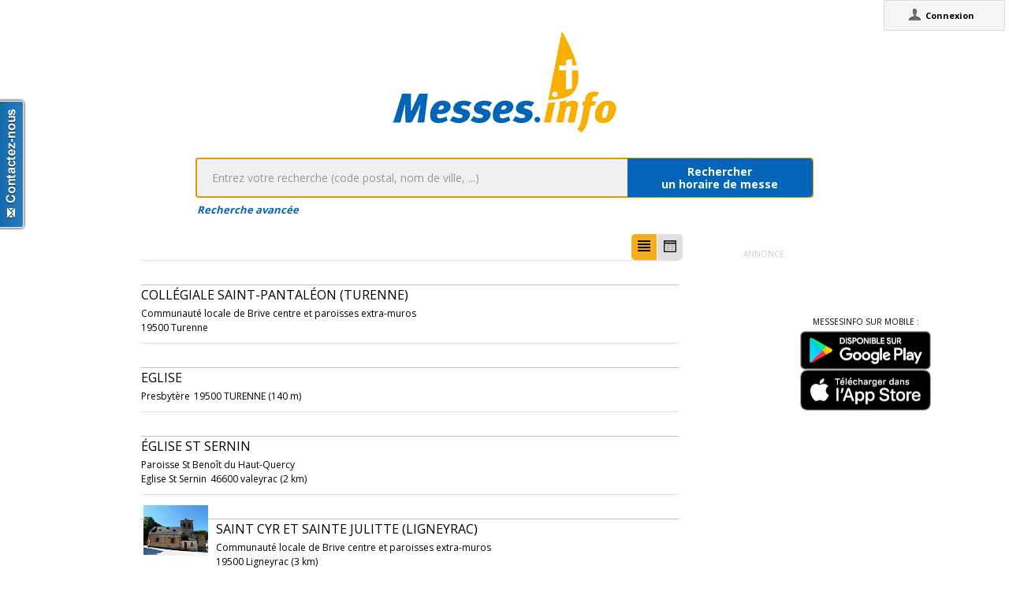

--- FILE ---
content_type: text/html;charset=utf-8
request_url: https://messes.info/annuaire/45.05319:1.580003
body_size: 7806
content:
<!DOCTYPE html>
<!-- Google Tag Manager -->
<script>(function(w,d,s,l,i){w[l]=w[l]||[];w[l].push({'gtm.start':
new Date().getTime(),event:'gtm.js'});var f=d.getElementsByTagName(s)[0],
j=d.createElement(s),dl=l!='dataLayer'?'&l='+l:'';j.async=true;j.src=
'https://www.googletagmanager.com/gtm.js?id='+i+dl;f.parentNode.insertBefore(j,f);
})(window,document,'script','dataLayer','GTM-WDS8JVF');</script>
<!-- End Google Tag Manager -->
<!--[if lt IE 7]><html class="no-js lt-ie9 lt-ie8 lt-ie7"><![endif]-->
<!--[if IE 7]><html class="no-js lt-ie9 lt-ie8"><![endif]-->
<!--[if IE 8]><html class="no-js lt-ie9"><![endif]-->
<!--[if gt IE 8]><!--><html class="no-js"><!--<![endif]-->
<html lang="fr">
<head>
<meta http-equiv="X-UA-Compatible" content="IE=9">
<meta charset="UTF-8" />
<meta name="gwt:property" content="locale=fr" />
<meta name="gwt:property" content="region=" />
<meta http-equiv="Content-Language" content="fr" />
<meta name="COPYRIGHT" content="Copyright (c) CEF.fr" />
<meta name="ROBOTS" content="index,follow" />
<meta name="OWNER" content="messesinfo@cef.fr" />
<meta name="DOCUMENTCOUNTRYCODE" content="fr" />
<meta name="DOCUMENTLANGUAGECODE" content="fr" />
<meta name="DESCRIPTION" content="" />
<meta name="KEYWORDS"
content=", horaires, heures, messes, infos, fêtes, religieuses, célébrations, églises, catholique, france, paroisses, horaires des messes, cef, chrétiens, religions, Dieu, diocèses" />
<meta name="REVISIT-AFTER" content="10 days" />
<meta name="Author-Corporate" content="CEF" />
<meta name="Author-Url" content="https://messes.info/" />
<meta name="Author-Name" content="CEF" />
<meta name="apple-mobile-web-app-capable" content="yes" />
<meta name="apple-mobile-web-app-status-bar-style" content="black" />
<meta name="viewport" content="width=device-width,initial-scale=1.0,maximum-scale=1.0,user-scalable=0" />
<meta name="google-site-verification"
content="0PnvZqKElwm37qSUMauyS_MLwRgd9xbaLYgnZAy_a_s" />
<!-- app banner -->
<meta name="smartbanner:title" content="MessesInfo">
<meta name="smartbanner:author" content="CEF - Bayard Service">
<meta name="smartbanner:price" content="Gratuit">
<meta name="smartbanner:price-suffix-apple" content=" - Sur l'App Store">
<meta name="smartbanner:price-suffix-google" content=" - Google Play">
<meta name="smartbanner:icon-apple" content="https://is2-ssl.mzstatic.com/image/thumb/Purple128/v4/ae/ad/19/aead1912-3532-00b2-72bd-10ecaddf0a44/AppIcon-1x_U007emarketing-85-220-0-9.png/230x0w.jpg">
<meta name="smartbanner:icon-google" content="https://is2-ssl.mzstatic.com/image/thumb/Purple128/v4/ae/ad/19/aead1912-3532-00b2-72bd-10ecaddf0a44/AppIcon-1x_U007emarketing-85-220-0-9.png/230x0w.jpg">
<meta name="smartbanner:button" content="Installer">
<meta name="smartbanner:button-url-apple" content="https://itunes.apple.com/fr/app/messes-info/id401133067?mt=8">
<meta name="smartbanner:button-url-google" content="https://play.google.com/store/apps/details?id=cef.messesinfo&hl=fr">
<meta name="smartbanner:enabled-platforms" content="android,ios">
<!-- <meta name="smartbanner:hide-ttl" content="0"> -->
<!--<meta name="smartbanner:hide-path" content="/">-->
<!--<meta name="smartbanner:disable-positioning" content="true">-->
<!-- Enable for all platforms -->
<!--<meta name="smartbanner:include-user-agent-regex" content=".*">-->
<!--<meta name="smartbanner:custom-design-modifier" content="ios">-->
<link rel="stylesheet" href="/css/smartbanner.min.css">
<script src="/js/smartbanner.min.js"></script>
<!-- End app banner -->
<link rel="apple-touch-startup-image" href="/favicon.png">
<link rel="apple-touch-icon" href="/favicon.png">
<link rel="icon" href="/favicon.png" type="image/png">
<link rel="alternate" type="application/json+oembed"
href="https://messes.info:443/api/oembed?url=https%3A%2F%2Fmesses.info%2Fannuaire%2F45.05319%253A1.580003&format=json"
title="Recherche des lieux : 45.05319:1.580003" />
<link rel="alternate" type="text/xml+oembed"
href="https://messes.info:443/api/oembed?url=https%3A%2F%2Fmesses.info%2Fannuaire%2F45.05319%253A1.580003&format=xml"
title="Recherche des lieux : 45.05319:1.580003" />
<!--[if lt IE 9]>
<script src="/js/html5-3.6-respond-1.1.0.min.js"></script>
<![endif]-->
<title>Recherche des lieux : 45.05319:1.580003</title>
<link rel="canonical" href="https://messes.info/annuaire/45.05319%3A1.580003" />
<meta property="og:description" content="" />
<meta property="og:image"
content="/images/logos/messesinfo/logo.png" />
<meta property="og:title" content="Recherche des lieux : 45.05319:1.580003" />
<meta property="og:url" content="https://messes.info/annuaire/45.05319%3A1.580003" />
<meta property="og:site_name" content="Eglise info" />
<meta property="og:locale" content="fr" />
<meta property="og:type" content="non_profit" />
<meta property="fb:admins" value="552489585,100000931266774" />
<meta property="fb:app_id" value="225004474229922" />
<link rel="stylesheet" id="htmlstylesheet" href="/css/style.min.css">
<link rel="stylesheet" href="https://use.fontawesome.com/releases/v5.7.0/css/all.css" integrity="sha384-lZN37f5QGtY3VHgisS14W3ExzMWZxybE1SJSEsQp9S+oqd12jhcu+A56Ebc1zFSJ" crossorigin="anonymous">
<link rel="stylesheet" href="/css/font.css">
<link rel="stylesheet" href="https://unpkg.com/leaflet@1.0.0/dist/leaflet.css" />
<script src="https://unpkg.com/leaflet@1.0.0/dist/leaflet.js"></script>
<style>
#loading-container {
width: 22em;
height: 8em;
text-align: center;
font-size: 14px;
position: absolute;
left: 50%;
top: 25%;
margin-left: -11em;
background-color: white;
border: 2px solid #f8ae01;
-webkit-border-radius: 5px;
-webkit-box-shadow: 3px 3px 13px #0d0d0d;
-moz-box-shadow: 3px 3px 13px #0d0d0d;
box-shadow: 3px 3px 13px #0d0d0d;
-moz-border-radius: 5px;
border-radius: 5px;
padding: 4px;
font-family: sans-serif
}
#return-mobile {
right: 339px;
color: #A00;
top: 4px;
font-weight: bold;
}
#htmlversion {
display: none;
}
</style>
<script type="text/javascript" language="javascript"
src="https://ajax.googleapis.com/ajax/libs/jquery/1.12.4/jquery.min.js"></script>
<script type="text/javascript" language="javascript"
src="/kephas/kephas.nocache.js"></script>
<script src="https://maps.googleapis.com/maps/api/js?key=AIzaSyCGqGagIPspQRAM79fhzqgM4jW1roHGCwI&language=fr&libraries=drawing,geometry,visualization" type="text/javascript"></script>
<script src="/js/content-mask_js.js" type="text/javascript"></script>
<link rel="stylesheet" href="/css/breadcrumb-simple.css">
</head>
<body>
<!-- Google Tag Manager (noscript) -->
<noscript><iframe src="https://www.googletagmanager.com/ns.html?id=GTM-WDS8JVF"
height="0" width="0" style="display:none;visibility:hidden"></iframe></noscript>
<!-- End Google Tag Manager (noscript) -->
<div id='cef-root'></div>
<p id="cef-top-box" style="margin-bottom: 0px; width: 100%;">
<a id="return-mobile" href="https://messes.info:443/annuaire/45.05319%3A1.580003.html" rel="noIndex" class="noprint">Passer en version mobile
du site</a>
</p>
<iframe src="javascript:''" id="__gwt_historyFrame" tabIndex='-1'
style="position: absolute; width: 0; height: 0; border: 0"></iframe>
<link rel="stylesheet" href="/css/custom.css">
<!--googleoff: all-->
<noscript>
<div
style="width: 22em; position: absolute; left: 50%; margin-left: -11em; color: red; background-color: white; border: 1px solid red; padding: 4px; font-family: sans-serif">
Votre navigateur doit pouvoir exécuter le javascript pour pouvoir
voir ce site</div>
</noscript>
<div id="loading-container" class="noprint">
<span style="line-height: 8em;">Chargement en cours ... <img
src="/images/ajax-loader.gif" /></span>
</div>
<script type="text/javascript">
var egliseinfo = {
email: "",
user: "",
admin: false,
city: "columbus",
latlng: "39.962511:-83.003222",
lang: "fr",
region: "",
secureurl: "https://messes.info/",
version: "2-3.474652204387343698",
googleTagManagerID: "GTM-WDS8JVF",
habillagePubFlag: "non",
geoLocFlag: "oui"
};
</script>
<!--googleon: all-->
<div id="htmlversion">
<div class="header-container">
<header class="wrapper clearfix">
<img
src="/images/logos/messesinfo/logo.png"
alt="logo eglises info" />
<h1 class="title">Recherche des lieux : 45.05319:1.580003</h1>
<nav>
<ul>
<li><a href="/departements">Liste des départements</a></li>
<li><a href="/horaires/39.962511:-83.003222">A proximité de votre position</a></li>
<li><a href="/dioceses">Liste des diocèses</a></li>
</ul>
</nav>
</header>
</div>
<div class="main-container">
<div class="main wrapper clearfix">
<aside>
<form method="get" action="/horaires/" style="display: inline;">
<h3>Rechercher une messe / une célébration :</h3><input type=text name="search"
style="width: 260px;"> <input type="submit" value="OK">
</form>
</aside>
<aside>
<form method="get" action="/annuaire/" style="display: inline;">
<h3>Rechercher une église / un lieu de culte :</h3><input type=text name="search"
style="width: 260px;"> <input type="submit" value="OK">
</form>
</aside>
<aside>
</aside>
<h1>Recherche des lieux : 45.05319:1.580003</h1>
<div>
<article itemscope itemtype="http://schema.org/Church">
<h3><a href="/lieu/19/turenne/saint-pantaleon-turenne-" itemprop="url"><span itemprop="name">Collégiale Saint-Pantaléon (Turenne)</span></a></h3>
<div itemprop="address" itemscope itemtype="http://schema.org/PostalAddress">
<span itemprop="streetAddress"></span>,
<span itemprop="postalCode">19500</span>
<span itemprop="addressLocality">Turenne</span>
</div>
<div itemprop="geo" itemscope itemtype="http://schema.org/GeoCoordinates">
<div>Coordonnées : 45,053:1,58</div>
<meta itemprop="latitude" content="45.05319" />
<meta itemprop="longitude" content="1.580003" />
</div>
<div itemprop="containedIn" itemtype="http://schema.org/PlaceOfWorship">
<a href="/communaute/tu/19/communaute-locale-de-brive-centre-et-paroisses-extra-muros" itemprop="url">Communauté locale : <span itemprop="name">Communauté locale de Brive centre et paroisses extra-muros</span></a>
<div itemprop="containedIn" itemtype="http://schema.org/PlaceOfWorship">
<a href="/communaute/tu/19/espace-missionnaire-de-brive" itemprop="url">Espace missionnaire : <span itemprop="name">Espace missionnaire de Brive</span></a>
</div>
</div>
<div><a href="/horaires/45.05319:1.580003">Messes à proximité<abbr> de Collégiale Saint-Pantaléon (Turenne) à Turenne</a></abbr></div>
<div><a href="/annuaire/45.05319:1.580003">Églises à proximité<abbr> de Collégiale Saint-Pantaléon (Turenne) à Turenne</a></abbr></div>
</article>
<article itemscope itemtype="http://schema.org/Church">
<h3><a href="/lieu/19/turenne/eglise" itemprop="url"><span itemprop="name">Eglise</span></a></h3>
<div itemprop="address" itemscope itemtype="http://schema.org/PostalAddress">
<span itemprop="streetAddress">Presbytère</span>,
<span itemprop="postalCode">19500</span>
<span itemprop="addressLocality">TURENNE</span>
</div>
<div itemprop="geo" itemscope itemtype="http://schema.org/GeoCoordinates">
<div>Coordonnées : 45,053:1,582</div>
<meta itemprop="latitude" content="45.0534845" />
<meta itemprop="longitude" content="1.5817551" />
</div>
<div itemprop="containedIn" itemtype="http://schema.org/PlaceOfWorship">
<a href="/communaute/tu/19/turenne" itemprop="url"> : <span itemprop="name"></span></a>
<div itemprop="containedIn" itemtype="http://schema.org/PlaceOfWorship">
<a href="/communaute/" itemprop="url"> : <span itemprop="name"></span></a>
</div>
</div>
<div><a href="/horaires/45.0534845:1.5817551">Messes à proximité<abbr> de Eglise à TURENNE</a></abbr></div>
<div><a href="/annuaire/45.0534845:1.5817551">Églises à proximité<abbr> de Eglise à TURENNE</a></abbr></div>
</article>
<article itemscope itemtype="http://schema.org/Church">
<h3><a href="/lieu/46/valeyrac/eglise-st-sernin" itemprop="url"><span itemprop="name">Église St Sernin</span></a></h3>
<div itemprop="address" itemscope itemtype="http://schema.org/PostalAddress">
<span itemprop="streetAddress">Eglise St Sernin</span>,
<span itemprop="postalCode">46600</span>
<span itemprop="addressLocality">valeyrac</span>
</div>
<div itemprop="geo" itemscope itemtype="http://schema.org/GeoCoordinates">
<div>Coordonnées : 45,032:1,585</div>
<meta itemprop="latitude" content="45.0316606" />
<meta itemprop="longitude" content="1.5852159" />
</div>
<div itemprop="containedIn" itemtype="http://schema.org/PlaceOfWorship">
<a href="/communaute/cs/46/paroisse-st-benoit-du-haut-quercy" itemprop="url">Paroisse : <span itemprop="name">Paroisse St Benoît du Haut-Quercy</span></a>
<div itemprop="containedIn" itemtype="http://schema.org/PlaceOfWorship">
<a href="/communaute/cs/cere-dordogne" itemprop="url">Doyenné : <span itemprop="name">Cère Dordogne</span></a>
</div>
</div>
<div><a href="/horaires/45.0316606:1.5852159">Messes à proximité<abbr> de Église St Sernin à valeyrac</a></abbr></div>
<div><a href="/annuaire/45.0316606:1.5852159">Églises à proximité<abbr> de Église St Sernin à valeyrac</a></abbr></div>
</article>
<article itemscope itemtype="http://schema.org/Church">
<img width="85px" src="https://lh3.googleusercontent.com/kdQW-mAeQptS2gRxX3pb9FLcXVwQFgpVRwME9oDqQ3LeN0R8EW1KNjLOADoRI0DjCrVlgMYIjnCIKIXBQ9Vte9RYNeGlJv3bRJTQ=s85" itemprop="photo" alt="photo de Saint Cyr et Sainte Julitte (Ligneyrac)" />
<h3><a href="/lieu/19/ligneyrac/st-cyr-et-ste-julitte-ligneyrac-" itemprop="url"><span itemprop="name">Saint Cyr et Sainte Julitte (Ligneyrac)</span></a></h3>
<div itemprop="address" itemscope itemtype="http://schema.org/PostalAddress">
<span itemprop="streetAddress"></span>,
<span itemprop="postalCode">19500</span>
<span itemprop="addressLocality">Ligneyrac</span>
</div>
<div itemprop="geo" itemscope itemtype="http://schema.org/GeoCoordinates">
<div>Coordonnées : 45,052:1,619</div>
<meta itemprop="latitude" content="45.051586" />
<meta itemprop="longitude" content="1.61896" />
</div>
<div itemprop="containedIn" itemtype="http://schema.org/PlaceOfWorship">
<a href="/communaute/tu/19/communaute-locale-de-brive-centre-et-paroisses-extra-muros" itemprop="url">Communauté locale : <span itemprop="name">Communauté locale de Brive centre et paroisses extra-muros</span></a>
<div itemprop="containedIn" itemtype="http://schema.org/PlaceOfWorship">
<a href="/communaute/tu/19/espace-missionnaire-de-brive" itemprop="url">Espace missionnaire : <span itemprop="name">Espace missionnaire de Brive</span></a>
</div>
</div>
<div><a href="/horaires/45.051586:1.61896">Messes à proximité<abbr> de Saint Cyr et Sainte Julitte (Ligneyrac) à Ligneyrac</a></abbr></div>
<div><a href="/annuaire/45.051586:1.61896">Églises à proximité<abbr> de Saint Cyr et Sainte Julitte (Ligneyrac) à Ligneyrac</a></abbr></div>
</article>
<article itemscope itemtype="http://schema.org/Church">
<img width="85px" src="https://lh3.googleusercontent.com/6Sa7hGiLMp-0PxcAbKJ565OmXTx7Xql4Fi0aLCtQ9xZsPI0HPHcvCe5neAUFGyyqGAUzxaUO9aC0fOUzNblYOBY=s85" itemprop="photo" alt="photo de Église Saint-Gilles (Jugeals-Nazareth)" />
<h3><a href="/lieu/19/jugeals-nazareth/saint-gilles-jugeals-nazareth-" itemprop="url"><span itemprop="name">Église Saint-Gilles (Jugeals-Nazareth)</span></a></h3>
<div itemprop="address" itemscope itemtype="http://schema.org/PostalAddress">
<span itemprop="streetAddress"></span>,
<span itemprop="postalCode">19500</span>
<span itemprop="addressLocality">Jugeals-Nazareth</span>
</div>
<div itemprop="geo" itemscope itemtype="http://schema.org/GeoCoordinates">
<div>Coordonnées : 45,081:1,559</div>
<meta itemprop="latitude" content="45.080517" />
<meta itemprop="longitude" content="1.5591" />
</div>
<div itemprop="containedIn" itemtype="http://schema.org/PlaceOfWorship">
<a href="/communaute/tu/19/communaute-locale-de-brive-centre-et-paroisses-extra-muros" itemprop="url">Communauté locale : <span itemprop="name">Communauté locale de Brive centre et paroisses extra-muros</span></a>
<div itemprop="containedIn" itemtype="http://schema.org/PlaceOfWorship">
<a href="/communaute/tu/19/espace-missionnaire-de-brive" itemprop="url">Espace missionnaire : <span itemprop="name">Espace missionnaire de Brive</span></a>
</div>
</div>
<div><a href="/horaires/45.080517:1.5591">Messes à proximité<abbr> de Église Saint-Gilles (Jugeals-Nazareth) à Jugeals-Nazareth</a></abbr></div>
<div><a href="/annuaire/45.080517:1.5591">Églises à proximité<abbr> de Église Saint-Gilles (Jugeals-Nazareth) à Jugeals-Nazareth</a></abbr></div>
</article>
<article itemscope itemtype="http://schema.org/Church">
<h3><a href="/lieu/19/jugeals-nazareth/eglise" itemprop="url"><span itemprop="name">Eglise</span></a></h3>
<div itemprop="address" itemscope itemtype="http://schema.org/PostalAddress">
<span itemprop="streetAddress"></span>,
<span itemprop="postalCode">19500</span>
<span itemprop="addressLocality">JUGEALS NAZARETH</span>
</div>
<div itemprop="geo" itemscope itemtype="http://schema.org/GeoCoordinates">
<div>Coordonnées : 45,081:1,559</div>
<meta itemprop="latitude" content="45.0809227" />
<meta itemprop="longitude" content="1.5594844" />
</div>
<div itemprop="containedIn" itemtype="http://schema.org/PlaceOfWorship">
<a href="/communaute/tu/19/jugeals-nazareth" itemprop="url"> : <span itemprop="name"></span></a>
<div itemprop="containedIn" itemtype="http://schema.org/PlaceOfWorship">
<a href="/communaute/" itemprop="url"> : <span itemprop="name"></span></a>
</div>
</div>
<div><a href="/horaires/45.0809227:1.5594844">Messes à proximité<abbr> de Eglise à JUGEALS NAZARETH</a></abbr></div>
<div><a href="/annuaire/45.0809227:1.5594844">Églises à proximité<abbr> de Eglise à JUGEALS NAZARETH</a></abbr></div>
</article>
<article itemscope itemtype="http://schema.org/Church">
<img width="85px" src="https://lh3.googleusercontent.com/HVwDUeJ8hMDF6zrMc9j5Qre2T9pH88lGd9_QpJGoVVcKTf76PWecWcE846CNq_22_PS4tx5Yo6rF_ogiKPFV7E4q5RvVDPTOcYHg=s85" itemprop="photo" alt="photo de Église Saint-Pierre (Noailhac)" />
<h3><a href="/lieu/19/noailhac/eglise" itemprop="url"><span itemprop="name">Église Saint-Pierre (Noailhac)</span></a></h3>
<div itemprop="address" itemscope itemtype="http://schema.org/PostalAddress">
<span itemprop="streetAddress"></span>,
<span itemprop="postalCode">19500</span>
<span itemprop="addressLocality">NOAILHAC</span>
</div>
<div itemprop="geo" itemscope itemtype="http://schema.org/GeoCoordinates">
<div>Coordonnées : 45,073:1,617</div>
<meta itemprop="latitude" content="45.0729257" />
<meta itemprop="longitude" content="1.617278" />
</div>
<div itemprop="containedIn" itemtype="http://schema.org/PlaceOfWorship">
<a href="/communaute/tu/19/communaute-locale-de-meyssac" itemprop="url">Communauté locale : <span itemprop="name">Communauté locale de Meyssac</span></a>
<div itemprop="containedIn" itemtype="http://schema.org/PlaceOfWorship">
<a href="/communaute/tu/espace-missionnaire-de-tulle" itemprop="url">Espace missionnaire : <span itemprop="name">Espace missionnaire de Tulle</span></a>
</div>
</div>
<div><a href="/horaires/45.0729257:1.617278">Messes à proximité<abbr> de Église Saint-Pierre (Noailhac) à NOAILHAC</a></abbr></div>
<div><a href="/annuaire/45.0729257:1.617278">Églises à proximité<abbr> de Église Saint-Pierre (Noailhac) à NOAILHAC</a></abbr></div>
</article>
<article itemscope itemtype="http://schema.org/Church">
<img width="85px" src="https://lh3.googleusercontent.com/j4sG0BKnGOyCMuoXUcw0ueCvf5uM8gQUMetDMtR9sFw8XP2yQyasblM8O9Jv3zTiWdLKDdFT1_vjXCVa7KIWibBE9-iEUpsOgLg=s85" itemprop="photo" alt="photo de l'Hôpital Saint Jean" />
<h3><a href="/lieu/46/martel/l-hopital-saint-jean" itemprop="url"><span itemprop="name">l'Hôpital Saint Jean</span></a></h3>
<div itemprop="address" itemscope itemtype="http://schema.org/PostalAddress">
<span itemprop="streetAddress"></span>,
<span itemprop="postalCode">46600</span>
<span itemprop="addressLocality">sarrazac</span>
</div>
<div itemprop="geo" itemscope itemtype="http://schema.org/GeoCoordinates">
<div>Coordonnées : 45,017:1,575</div>
<meta itemprop="latitude" content="45.01660228" />
<meta itemprop="longitude" content="1.57523813" />
</div>
<div itemprop="containedIn" itemtype="http://schema.org/PlaceOfWorship">
<a href="/communaute/cs/46/paroisse-st-benoit-du-haut-quercy" itemprop="url">Paroisse : <span itemprop="name">Paroisse St Benoît du Haut-Quercy</span></a>
<div itemprop="containedIn" itemtype="http://schema.org/PlaceOfWorship">
<a href="/communaute/cs/cere-dordogne" itemprop="url">Doyenné : <span itemprop="name">Cère Dordogne</span></a>
</div>
</div>
<div><a href="/horaires/45.01660228:1.57523813">Messes à proximité<abbr> de l'Hôpital Saint Jean à sarrazac</a></abbr></div>
<div><a href="/annuaire/45.01660228:1.57523813">Églises à proximité<abbr> de l'Hôpital Saint Jean à sarrazac</a></abbr></div>
</article>
<article itemscope itemtype="http://schema.org/Church">
<img width="85px" src="https://lh3.googleusercontent.com/F9UBDCoB9CMDU_XHew8A7-DSzboFLPVcY6yzrk7BDbTjoZ95PiGuegciQEMqAVb5oDizNBLz0obwSzNzASDIGidnhYo7M5MhDRU2=s85" itemprop="photo" alt="photo de Eglise" />
<h3><a href="/lieu/46/sarrazac/eglise" itemprop="url"><span itemprop="name">Eglise</span></a></h3>
<div itemprop="address" itemscope itemtype="http://schema.org/PostalAddress">
<span itemprop="streetAddress"></span>,
<span itemprop="postalCode">46600</span>
<span itemprop="addressLocality">SARRAZAC</span>
</div>
<div itemprop="geo" itemscope itemtype="http://schema.org/GeoCoordinates">
<div>Coordonnées : 45,017:1,589</div>
<meta itemprop="latitude" content="45.0166967" />
<meta itemprop="longitude" content="1.5886553" />
</div>
<div itemprop="containedIn" itemtype="http://schema.org/PlaceOfWorship">
<a href="/communaute/cs/46/paroisse-st-benoit-du-haut-quercy" itemprop="url">Paroisse : <span itemprop="name">Paroisse St Benoît du Haut-Quercy</span></a>
<div itemprop="containedIn" itemtype="http://schema.org/PlaceOfWorship">
<a href="/communaute/cs/cere-dordogne" itemprop="url">Doyenné : <span itemprop="name">Cère Dordogne</span></a>
</div>
</div>
<div><a href="/horaires/45.0166967:1.5886553">Messes à proximité<abbr> de Eglise à SARRAZAC</a></abbr></div>
<div><a href="/annuaire/45.0166967:1.5886553">Églises à proximité<abbr> de Eglise à SARRAZAC</a></abbr></div>
</article>
<article itemscope itemtype="http://schema.org/Church">
<img width="85px" src="https://lh3.googleusercontent.com/c0HhS1HFvobkfBmEDLJetTXT_B1pnOIzGMmEOhRNOm4j7B5Hi0rsxsxK-qoeaAYQpvVrYKPL7uwtLyKm08WZur-c1bqTrhZmCWLL=s85" itemprop="photo" alt="photo de Église Saint-Jean-Baptiste (SAILLAC)" />
<h3><a href="/lieu/19/saillac/eglise-saint-jean-baptiste-saillac-" itemprop="url"><span itemprop="name">Église Saint-Jean-Baptiste (SAILLAC)</span></a></h3>
<div itemprop="address" itemscope itemtype="http://schema.org/PostalAddress">
<span itemprop="streetAddress"></span>,
<span itemprop="postalCode">19500</span>
<span itemprop="addressLocality">SAILLAC</span>
</div>
<div itemprop="geo" itemscope itemtype="http://schema.org/GeoCoordinates">
<div>Coordonnées : 45,037:1,638</div>
<meta itemprop="latitude" content="45.0367419" />
<meta itemprop="longitude" content="1.638436" />
</div>
<div itemprop="containedIn" itemtype="http://schema.org/PlaceOfWorship">
<a href="/communaute/tu/19/communaute-locale-de-meyssac" itemprop="url">Communauté locale : <span itemprop="name">Communauté locale de Meyssac</span></a>
<div itemprop="containedIn" itemtype="http://schema.org/PlaceOfWorship">
<a href="/communaute/tu/espace-missionnaire-de-tulle" itemprop="url">Espace missionnaire : <span itemprop="name">Espace missionnaire de Tulle</span></a>
</div>
</div>
<div><a href="/horaires/45.0367419:1.638436">Messes à proximité<abbr> de Église Saint-Jean-Baptiste (SAILLAC) à SAILLAC</a></abbr></div>
<div><a href="/annuaire/45.0367419:1.638436">Églises à proximité<abbr> de Église Saint-Jean-Baptiste (SAILLAC) à SAILLAC</a></abbr></div>
</article>
<article itemscope itemtype="http://schema.org/Church">
<img width="85px" src="https://lh3.googleusercontent.com/TYyCsYwxoLmVGIheWAlBy8v_b8PTTozgvjQw1RMYEgFYUZ2hbvWG9q6BoD3CpwpiZqlPpP4RySlA1vzUamlje2btVJFf82Obm7Hz=s85" itemprop="photo" alt="photo de Église Saint Barthélémy (Cressensac)" />
<h3><a href="/lieu/46/cressensac/eglise-saint-barthelemy" itemprop="url"><span itemprop="name">Église Saint Barthélémy (Cressensac)</span></a></h3>
<div itemprop="address" itemscope itemtype="http://schema.org/PostalAddress">
<span itemprop="streetAddress">Le Bourg</span>,
<span itemprop="postalCode">46600</span>
<span itemprop="addressLocality">Cressensac</span>
</div>
<div itemprop="geo" itemscope itemtype="http://schema.org/GeoCoordinates">
<div>Coordonnées : 45,02:1,521</div>
<meta itemprop="latitude" content="45.0204675" />
<meta itemprop="longitude" content="1.5213207" />
</div>
<div itemprop="containedIn" itemtype="http://schema.org/PlaceOfWorship">
<a href="/communaute/cs/46/paroisse-st-benoit-du-haut-quercy" itemprop="url">Paroisse : <span itemprop="name">Paroisse St Benoît du Haut-Quercy</span></a>
<div itemprop="containedIn" itemtype="http://schema.org/PlaceOfWorship">
<a href="/communaute/cs/cere-dordogne" itemprop="url">Doyenné : <span itemprop="name">Cère Dordogne</span></a>
</div>
</div>
<div><a href="/horaires/45.0204675:1.5213207">Messes à proximité<abbr> de Église Saint Barthélémy (Cressensac) à Cressensac</a></abbr></div>
<div><a href="/annuaire/45.0204675:1.5213207">Églises à proximité<abbr> de Église Saint Barthélémy (Cressensac) à Cressensac</a></abbr></div>
</article>
<article itemscope itemtype="http://schema.org/Church">
<img width="85px" src="https://lh3.googleusercontent.com/VOTMgzCmn4kK4uXcIKJoY03i95Gd3Z1UOqiBF0OhR2chjfFVcK7ckWPFeJHPi0noznO4kv4x2UKexOPkBf4gm8Bk-Dnm_1DWkmtqLg=s85" itemprop="photo" alt="photo de Église Saint-Pierre (Collonges-la-Rouge)" />
<h3><a href="/lieu/19/collonges-la-rouge/saint-pierre" itemprop="url"><span itemprop="name">Église Saint-Pierre (Collonges-la-Rouge)</span></a></h3>
<div itemprop="address" itemscope itemtype="http://schema.org/PostalAddress">
<span itemprop="streetAddress"></span>,
<span itemprop="postalCode">19500</span>
<span itemprop="addressLocality">COLLONGES-LA-ROUGE</span>
</div>
<div itemprop="geo" itemscope itemtype="http://schema.org/GeoCoordinates">
<div>Coordonnées : 45,061:1,654</div>
<meta itemprop="latitude" content="45.060939" />
<meta itemprop="longitude" content="1.654225" />
</div>
<div itemprop="containedIn" itemtype="http://schema.org/PlaceOfWorship">
<a href="/communaute/tu/19/communaute-locale-de-meyssac" itemprop="url">Communauté locale : <span itemprop="name">Communauté locale de Meyssac</span></a>
<div itemprop="containedIn" itemtype="http://schema.org/PlaceOfWorship">
<a href="/communaute/tu/espace-missionnaire-de-tulle" itemprop="url">Espace missionnaire : <span itemprop="name">Espace missionnaire de Tulle</span></a>
</div>
</div>
<div><a href="/horaires/45.060939:1.654225">Messes à proximité<abbr> de Église Saint-Pierre (Collonges-la-Rouge) à COLLONGES-LA-ROUGE</a></abbr></div>
<div><a href="/annuaire/45.060939:1.654225">Églises à proximité<abbr> de Église Saint-Pierre (Collonges-la-Rouge) à COLLONGES-LA-ROUGE</a></abbr></div>
</article>
<article itemscope itemtype="http://schema.org/Church">
<img width="85px" src="https://lh3.googleusercontent.com/QHDhoAXn7pgey3MxlRs1ax7OE2FrONauWuDQkhjk4t29QmtUOGcPwkx4qf59tcU5BrgQMWTJ7FXqVGlsqVq5eaYinQH7gPS4f-ev=s85" itemprop="photo" alt="photo de Eglise" />
<h3><a href="/lieu/46/cressensac/eglise" itemprop="url"><span itemprop="name">Eglise</span></a></h3>
<div itemprop="address" itemscope itemtype="http://schema.org/PostalAddress">
<span itemprop="streetAddress"></span>,
<span itemprop="postalCode">46600</span>
<span itemprop="addressLocality">CRESSENSAC</span>
</div>
<div itemprop="geo" itemscope itemtype="http://schema.org/GeoCoordinates">
<div>Coordonnées : 45,021:1,52</div>
<meta itemprop="latitude" content="45.0206063" />
<meta itemprop="longitude" content="1.5199522" />
</div>
<div itemprop="containedIn" itemtype="http://schema.org/PlaceOfWorship">
<a href="/communaute/cs/46/paroisse-st-benoit-du-haut-quercy" itemprop="url">Paroisse : <span itemprop="name">Paroisse St Benoît du Haut-Quercy</span></a>
<div itemprop="containedIn" itemtype="http://schema.org/PlaceOfWorship">
<a href="/communaute/cs/cere-dordogne" itemprop="url">Doyenné : <span itemprop="name">Cère Dordogne</span></a>
</div>
</div>
<div><a href="/horaires/45.0206063:1.5199522">Messes à proximité<abbr> de Eglise à CRESSENSAC</a></abbr></div>
<div><a href="/annuaire/45.0206063:1.5199522">Églises à proximité<abbr> de Eglise à CRESSENSAC</a></abbr></div>
</article>
<article itemscope itemtype="http://schema.org/Church">
<h3><a href="/lieu/19/nespouls/eglise" itemprop="url"><span itemprop="name">Eglise</span></a></h3>
<div itemprop="address" itemscope itemtype="http://schema.org/PostalAddress">
<span itemprop="streetAddress"></span>,
<span itemprop="postalCode">19600</span>
<span itemprop="addressLocality">NESPOULS</span>
</div>
<div itemprop="geo" itemscope itemtype="http://schema.org/GeoCoordinates">
<div>Coordonnées : 45,05:1,503</div>
<meta itemprop="latitude" content="45.0499857" />
<meta itemprop="longitude" content="1.5027309" />
</div>
<div itemprop="containedIn" itemtype="http://schema.org/PlaceOfWorship">
<a href="/communaute/tu/19/nespouls" itemprop="url"> : <span itemprop="name"></span></a>
<div itemprop="containedIn" itemtype="http://schema.org/PlaceOfWorship">
<a href="/communaute/" itemprop="url"> : <span itemprop="name"></span></a>
</div>
</div>
<div><a href="/horaires/45.0499857:1.5027309">Messes à proximité<abbr> de Eglise à NESPOULS</a></abbr></div>
<div><a href="/annuaire/45.0499857:1.5027309">Églises à proximité<abbr> de Eglise à NESPOULS</a></abbr></div>
</article>
<article itemscope itemtype="http://schema.org/Church">
<img width="85px" src="https://lh3.googleusercontent.com/lqKsSIrfAKxjarV-enBAPE3BbAumr6W-HzX2eI_i2BaVOBtO4lj3LrGhuvp46XJ63yi2g9Yj--aAk9mtqawm3n4=s85" itemprop="photo" alt="photo de Église Saint-Julien (Nespouls)" />
<h3><a href="/lieu/19/nespouls/saint-julien-nespouls-" itemprop="url"><span itemprop="name">Église Saint-Julien (Nespouls)</span></a></h3>
<div itemprop="address" itemscope itemtype="http://schema.org/PostalAddress">
<span itemprop="streetAddress">Le Bourg</span>,
<span itemprop="postalCode">19600</span>
<span itemprop="addressLocality">Nespouls</span>
</div>
<div itemprop="geo" itemscope itemtype="http://schema.org/GeoCoordinates">
<div>Coordonnées : 45,049:1,503</div>
<meta itemprop="latitude" content="45.0492804" />
<meta itemprop="longitude" content="1.5027958" />
</div>
<div itemprop="containedIn" itemtype="http://schema.org/PlaceOfWorship">
<a href="/communaute/tu/19/communaute-locale-de-brive-centre-et-paroisses-extra-muros" itemprop="url">Communauté locale : <span itemprop="name">Communauté locale de Brive centre et paroisses extra-muros</span></a>
<div itemprop="containedIn" itemtype="http://schema.org/PlaceOfWorship">
<a href="/communaute/tu/19/espace-missionnaire-de-brive" itemprop="url">Espace missionnaire : <span itemprop="name">Espace missionnaire de Brive</span></a>
</div>
</div>
<div><a href="/horaires/45.0492804:1.5027958">Messes à proximité<abbr> de Église Saint-Julien (Nespouls) à Nespouls</a></abbr></div>
<div><a href="/annuaire/45.0492804:1.5027958">Églises à proximité<abbr> de Église Saint-Julien (Nespouls) à Nespouls</a></abbr></div>
</article>
<article itemscope itemtype="http://schema.org/Church">
<img width="85px" src="https://lh3.googleusercontent.com/B1wqvZqFCXDqDDsNwzqBOVuEoBshDlTZx9XZWLYqMqj89gYEaQR0RAibHFo7u_2M4nYc3TkT8qvBfYqnYws3bjUvXEQoK8acETXg=s85" itemprop="photo" alt="photo de Eglise" />
<h3><a href="/lieu/46/cazillac/eglise" itemprop="url"><span itemprop="name">Eglise</span></a></h3>
<div itemprop="address" itemscope itemtype="http://schema.org/PostalAddress">
<span itemprop="streetAddress"></span>,
<span itemprop="postalCode">46600</span>
<span itemprop="addressLocality">CAZILLAC</span>
</div>
<div itemprop="geo" itemscope itemtype="http://schema.org/GeoCoordinates">
<div>Coordonnées : 44,996:1,611</div>
<meta itemprop="latitude" content="44.9964055" />
<meta itemprop="longitude" content="1.6105603" />
</div>
<div itemprop="containedIn" itemtype="http://schema.org/PlaceOfWorship">
<a href="/communaute/cs/46/paroisse-st-benoit-du-haut-quercy" itemprop="url">Paroisse : <span itemprop="name">Paroisse St Benoît du Haut-Quercy</span></a>
<div itemprop="containedIn" itemtype="http://schema.org/PlaceOfWorship">
<a href="/communaute/cs/cere-dordogne" itemprop="url">Doyenné : <span itemprop="name">Cère Dordogne</span></a>
</div>
</div>
<div><a href="/horaires/44.9964055:1.6105603">Messes à proximité<abbr> de Eglise à CAZILLAC</a></abbr></div>
<div><a href="/annuaire/44.9964055:1.6105603">Églises à proximité<abbr> de Eglise à CAZILLAC</a></abbr></div>
</article>
<article itemscope itemtype="http://schema.org/Church">
<img width="85px" src="https://lh3.googleusercontent.com/tr5-SeQa3XMI_JRWOHMH60uK1yhnjK3E2tZ4OaUXzGA15fy12qkp1DBPE_jFqVNQ8vLpjylXgKSg7pv7HpF1yVJTH3HJdt9SNFM=s85" itemprop="photo" alt="photo de Lasvaux" />
<h3><a href="/lieu/46/cazillac/lasvaux" itemprop="url"><span itemprop="name">Lasvaux</span></a></h3>
<div itemprop="address" itemscope itemtype="http://schema.org/PostalAddress">
<span itemprop="streetAddress"></span>,
<span itemprop="postalCode">46600</span>
<span itemprop="addressLocality">CAZILLAC</span>
</div>
<div itemprop="geo" itemscope itemtype="http://schema.org/GeoCoordinates">
<div>Coordonnées : 44,996:1,611</div>
<meta itemprop="latitude" content="44.9964055" />
<meta itemprop="longitude" content="1.6105603" />
</div>
<div itemprop="containedIn" itemtype="http://schema.org/PlaceOfWorship">
<a href="/communaute/cs/46/paroisse-st-benoit-du-haut-quercy" itemprop="url">Paroisse : <span itemprop="name">Paroisse St Benoît du Haut-Quercy</span></a>
<div itemprop="containedIn" itemtype="http://schema.org/PlaceOfWorship">
<a href="/communaute/cs/cere-dordogne" itemprop="url">Doyenné : <span itemprop="name">Cère Dordogne</span></a>
</div>
</div>
<div><a href="/horaires/44.9964055:1.6105603">Messes à proximité<abbr> de Lasvaux à CAZILLAC</a></abbr></div>
<div><a href="/annuaire/44.9964055:1.6105603">Églises à proximité<abbr> de Lasvaux à CAZILLAC</a></abbr></div>
</article>
<article itemscope itemtype="http://schema.org/Church">
<img width="85px" src="https://lh3.googleusercontent.com/Z_7Eyjl4UmTctP7dcZEC2DIXEp6L1Yy2-zXyF7TZVxnhh7eXwPsA4mA_FtGTtP3ZKM-mfnPUwI72E9_uWKtgApAGRN6bj__rHjvo2w=s85" itemprop="photo" alt="photo de Paunac" />
<h3><a href="/lieu/46/cazillac/paunac" itemprop="url"><span itemprop="name">Paunac</span></a></h3>
<div itemprop="address" itemscope itemtype="http://schema.org/PostalAddress">
<span itemprop="streetAddress"></span>,
<span itemprop="postalCode">46600</span>
<span itemprop="addressLocality">CAZILLAC</span>
</div>
<div itemprop="geo" itemscope itemtype="http://schema.org/GeoCoordinates">
<div>Coordonnées : 44,996:1,611</div>
<meta itemprop="latitude" content="44.9964055" />
<meta itemprop="longitude" content="1.6105603" />
</div>
<div itemprop="containedIn" itemtype="http://schema.org/PlaceOfWorship">
<a href="/communaute/cs/46/paroisse-st-benoit-du-haut-quercy" itemprop="url">Paroisse : <span itemprop="name">Paroisse St Benoît du Haut-Quercy</span></a>
<div itemprop="containedIn" itemtype="http://schema.org/PlaceOfWorship">
<a href="/communaute/cs/cere-dordogne" itemprop="url">Doyenné : <span itemprop="name">Cère Dordogne</span></a>
</div>
</div>
<div><a href="/horaires/44.9964055:1.6105603">Messes à proximité<abbr> de Paunac à CAZILLAC</a></abbr></div>
<div><a href="/annuaire/44.9964055:1.6105603">Églises à proximité<abbr> de Paunac à CAZILLAC</a></abbr></div>
</article>
<article itemscope itemtype="http://schema.org/Church">
<img width="85px" src="https://dwpt1kkww6vki.cloudfront.net/img/religion/edifice/33173.jpg" itemprop="photo" alt="photo de CAVAGNAC (Notre Dame de l'Assomption)" />
<h3><a href="/lieu/46/cavagnac/eglise" itemprop="url"><span itemprop="name">CAVAGNAC (Notre Dame de l'Assomption)</span></a></h3>
<div itemprop="address" itemscope itemtype="http://schema.org/PostalAddress">
<span itemprop="streetAddress"></span>,
<span itemprop="postalCode">46110</span>
<span itemprop="addressLocality">CAVAGNAC</span>
</div>
<div itemprop="geo" itemscope itemtype="http://schema.org/GeoCoordinates">
<div>Coordonnées : 45,009:1,64</div>
<meta itemprop="latitude" content="45.0092499" />
<meta itemprop="longitude" content="1.640236" />
</div>
<div itemprop="containedIn" itemtype="http://schema.org/PlaceOfWorship">
<a href="/communaute/cs/46/vayrac" itemprop="url">Paroisse : <span itemprop="name">VAYRAC (VAYRAC )</span></a>
<div itemprop="containedIn" itemtype="http://schema.org/PlaceOfWorship">
<a href="/communaute/cs/cere-dordogne" itemprop="url">Doyenné : <span itemprop="name">Cère Dordogne</span></a>
</div>
</div>
<div><a href="/horaires/45.0092499:1.640236">Messes à proximité<abbr> de CAVAGNAC (Notre Dame de l'Assomption) à CAVAGNAC</a></abbr></div>
<div><a href="/annuaire/45.0092499:1.640236">Églises à proximité<abbr> de CAVAGNAC (Notre Dame de l'Assomption) à CAVAGNAC</a></abbr></div>
</article>
<article itemscope itemtype="http://schema.org/Church">
<h3><a href="/lieu/46/cavagnac/saint-palavy" itemprop="url"><span itemprop="name">SAINT PALAVY (Saint Palais)</span></a></h3>
<div itemprop="address" itemscope itemtype="http://schema.org/PostalAddress">
<span itemprop="streetAddress"></span>,
<span itemprop="postalCode">46110</span>
<span itemprop="addressLocality">CAVAGNAC</span>
</div>
<div itemprop="geo" itemscope itemtype="http://schema.org/GeoCoordinates">
<div>Coordonnées : 45,009:1,64</div>
<meta itemprop="latitude" content="45.0092499" />
<meta itemprop="longitude" content="1.640236" />
</div>
<div itemprop="containedIn" itemtype="http://schema.org/PlaceOfWorship">
<a href="/communaute/cs/46/vayrac" itemprop="url">Paroisse : <span itemprop="name">VAYRAC (VAYRAC )</span></a>
<div itemprop="containedIn" itemtype="http://schema.org/PlaceOfWorship">
<a href="/communaute/cs/cere-dordogne" itemprop="url">Doyenné : <span itemprop="name">Cère Dordogne</span></a>
</div>
</div>
<div><a href="/horaires/45.0092499:1.640236">Messes à proximité<abbr> de SAINT PALAVY (Saint Palais) à CAVAGNAC</a></abbr></div>
<div><a href="/annuaire/45.0092499:1.640236">Églises à proximité<abbr> de SAINT PALAVY (Saint Palais) à CAVAGNAC</a></abbr></div>
</article>
<article itemscope itemtype="http://schema.org/Church">
<img width="85px" src="https://lh3.googleusercontent.com/8BZ7RqTGBM7ZqE2HSqZxrCGYZTwCEwAQ7QpOvB7Dm10AU44q8OfEJhHToqOxBrJjoIihvCGsCPTHt8cPsFxp1A=s85" itemprop="photo" alt="photo de Église Notre-Dame de l'Assomption (Noailles)" />
<h3><a href="/lieu/19/noailles/nd-de-l-assomption-noailles-" itemprop="url"><span itemprop="name">Église Notre-Dame de l'Assomption (Noailles)</span></a></h3>
<div itemprop="address" itemscope itemtype="http://schema.org/PostalAddress">
<span itemprop="streetAddress"></span>,
<span itemprop="postalCode">19600</span>
<span itemprop="addressLocality">Noailles</span>
</div>
<div itemprop="geo" itemscope itemtype="http://schema.org/GeoCoordinates">
<div>Coordonnées : 45,102:1,524</div>
<meta itemprop="latitude" content="45.101754" />
<meta itemprop="longitude" content="1.523595" />
</div>
<div itemprop="containedIn" itemtype="http://schema.org/PlaceOfWorship">
<a href="/communaute/tu/19/communaute-locale-de-brive-centre-et-paroisses-extra-muros" itemprop="url">Communauté locale : <span itemprop="name">Communauté locale de Brive centre et paroisses extra-muros</span></a>
<div itemprop="containedIn" itemtype="http://schema.org/PlaceOfWorship">
<a href="/communaute/tu/19/espace-missionnaire-de-brive" itemprop="url">Espace missionnaire : <span itemprop="name">Espace missionnaire de Brive</span></a>
</div>
</div>
<div><a href="/horaires/45.101754:1.523595">Messes à proximité<abbr> de Église Notre-Dame de l'Assomption (Noailles) à Noailles</a></abbr></div>
<div><a href="/annuaire/45.101754:1.523595">Églises à proximité<abbr> de Église Notre-Dame de l'Assomption (Noailles) à Noailles</a></abbr></div>
</article>
<article itemscope itemtype="http://schema.org/Church">
<h3><a href="/lieu/19/noailles/eglise" itemprop="url"><span itemprop="name">Eglise</span></a></h3>
<div itemprop="address" itemscope itemtype="http://schema.org/PostalAddress">
<span itemprop="streetAddress"></span>,
<span itemprop="postalCode">19600</span>
<span itemprop="addressLocality">NOAILLES</span>
</div>
<div itemprop="geo" itemscope itemtype="http://schema.org/GeoCoordinates">
<div>Coordonnées : 45,104:1,527</div>
<meta itemprop="latitude" content="45.1038037" />
<meta itemprop="longitude" content="1.526918" />
</div>
<div itemprop="containedIn" itemtype="http://schema.org/PlaceOfWorship">
<a href="/communaute/tu/19/noailles" itemprop="url"> : <span itemprop="name"></span></a>
<div itemprop="containedIn" itemtype="http://schema.org/PlaceOfWorship">
<a href="/communaute/" itemprop="url"> : <span itemprop="name"></span></a>
</div>
</div>
<div><a href="/horaires/45.1038037:1.526918">Messes à proximité<abbr> de Eglise à NOAILLES</a></abbr></div>
<div><a href="/annuaire/45.1038037:1.526918">Églises à proximité<abbr> de Eglise à NOAILLES</a></abbr></div>
</article>
<article itemscope itemtype="http://schema.org/Church">
<img width="85px" src="https://lh3.googleusercontent.com/sinxpqTR2oCslRFSQnXV8NtqdFKJ-T5D4euIuPMh4wr-5OLrhr_bbOISK-2G92UUJ9WsVsElX0FruIF4D8GcHFkxSYffrFHVTiqz=s85" itemprop="photo" alt="photo de Église Saint-Vincent (Meyssac)" />
<h3><a href="/lieu/19/meyssac/eglise" itemprop="url"><span itemprop="name">Église Saint-Vincent (Meyssac)</span></a></h3>
<div itemprop="address" itemscope itemtype="http://schema.org/PostalAddress">
<span itemprop="streetAddress">Presbytère</span>,
<span itemprop="postalCode">19500</span>
<span itemprop="addressLocality">MEYSSAC</span>
</div>
<div itemprop="geo" itemscope itemtype="http://schema.org/GeoCoordinates">
<div>Coordonnées : 45,056:1,674</div>
<meta itemprop="latitude" content="45.0557902" />
<meta itemprop="longitude" content="1.6735425" />
</div>
<div itemprop="containedIn" itemtype="http://schema.org/PlaceOfWorship">
<a href="/communaute/tu/19/communaute-locale-de-meyssac" itemprop="url">Communauté locale : <span itemprop="name">Communauté locale de Meyssac</span></a>
<div itemprop="containedIn" itemtype="http://schema.org/PlaceOfWorship">
<a href="/communaute/tu/espace-missionnaire-de-tulle" itemprop="url">Espace missionnaire : <span itemprop="name">Espace missionnaire de Tulle</span></a>
</div>
</div>
<div><a href="/horaires/45.0557902:1.6735425">Messes à proximité<abbr> de Église Saint-Vincent (Meyssac) à MEYSSAC</a></abbr></div>
<div><a href="/annuaire/45.0557902:1.6735425">Églises à proximité<abbr> de Église Saint-Vincent (Meyssac) à MEYSSAC</a></abbr></div>
</article>
<article itemscope itemtype="http://schema.org/Church">
<h3><a href="/lieu/19/meyssac/chapelle-ehpad-le-clos-joli" itemprop="url"><span itemprop="name">Chapelle EHPAD Le Clos Joli</span></a></h3>
<div itemprop="address" itemscope itemtype="http://schema.org/PostalAddress">
<span itemprop="streetAddress"></span>,
<span itemprop="postalCode">19500</span>
<span itemprop="addressLocality">Meyssac</span>
</div>
<div itemprop="geo" itemscope itemtype="http://schema.org/GeoCoordinates">
<div>Coordonnées : 45,056:1,674</div>
<meta itemprop="latitude" content="45.055925" />
<meta itemprop="longitude" content="1.674352" />
</div>
<div itemprop="containedIn" itemtype="http://schema.org/PlaceOfWorship">
<a href="/communaute/tu/19/communaute-locale-de-meyssac" itemprop="url">Communauté locale : <span itemprop="name">Communauté locale de Meyssac</span></a>
<div itemprop="containedIn" itemtype="http://schema.org/PlaceOfWorship">
<a href="/communaute/tu/espace-missionnaire-de-tulle" itemprop="url">Espace missionnaire : <span itemprop="name">Espace missionnaire de Tulle</span></a>
</div>
</div>
<div><a href="/horaires/45.055925:1.674352">Messes à proximité<abbr> de Chapelle EHPAD Le Clos Joli à Meyssac</a></abbr></div>
<div><a href="/annuaire/45.055925:1.674352">Églises à proximité<abbr> de Chapelle EHPAD Le Clos Joli à Meyssac</a></abbr></div>
</article>
<article itemscope itemtype="http://schema.org/Church">
<img width="85px" src="https://lh3.googleusercontent.com/Jpv3UGLlFdzjH8LvNvfZJSAOUqw9p1nkk79l20957YOLOpMZcI2BXalizjBmXt6zb7hvJeHcuCMdFlaURprGWggqOcVk4WwYVJXJ=s85" itemprop="photo" alt="photo de Église Saint-Martin (Chauffour-sur-Vell)" />
<h3><a href="/lieu/19/chauffour-sur-vell/eglise" itemprop="url"><span itemprop="name">Église Saint-Martin (Chauffour-sur-Vell)</span></a></h3>
<div itemprop="address" itemscope itemtype="http://schema.org/PostalAddress">
<span itemprop="streetAddress"></span>,
<span itemprop="postalCode">19500</span>
<span itemprop="addressLocality">CHAUFFOUR-SUR-VELL</span>
</div>
<div itemprop="geo" itemscope itemtype="http://schema.org/GeoCoordinates">
<div>Coordonnées : 45,018:1,661</div>
<meta itemprop="latitude" content="45.017828" />
<meta itemprop="longitude" content="1.660752" />
</div>
<div itemprop="containedIn" itemtype="http://schema.org/PlaceOfWorship">
<a href="/communaute/tu/19/communaute-locale-de-meyssac" itemprop="url">Communauté locale : <span itemprop="name">Communauté locale de Meyssac</span></a>
<div itemprop="containedIn" itemtype="http://schema.org/PlaceOfWorship">
<a href="/communaute/tu/espace-missionnaire-de-tulle" itemprop="url">Espace missionnaire : <span itemprop="name">Espace missionnaire de Tulle</span></a>
</div>
</div>
<div><a href="/horaires/45.017828:1.660752">Messes à proximité<abbr> de Église Saint-Martin (Chauffour-sur-Vell) à CHAUFFOUR-SUR-VELL</a></abbr></div>
<div><a href="/annuaire/45.017828:1.660752">Églises à proximité<abbr> de Église Saint-Martin (Chauffour-sur-Vell) à CHAUFFOUR-SUR-VELL</a></abbr></div>
</article>
</div>
</div>
</div>
<div class="footer-container">
<footer class="wrapper">
<a href="http://eglise.catholique.fr/">Conférence des évêques de
France</a> - <a
href="http://aide.egliseinfo.catholique.fr/mentions_legales/" rel="noIndex,noFollow">mentions
légales</a> - <a
href="http://soutenir-messesinfo.catholique.fr/">
Soutenir</a> - <a
href="mailto:contact@messesinfo.cef.fr" rel="noIndex,noFollow">écrivez-nous</a>
- <a href="http://aide.egliseinfo.catholique.fr/integration-des-horaires/">Mettre
les horaires de MessesInfo sur votre site</a>
<br/><small>Version: 2-3.474652204387343698</small>
</footer>
</div>
</div>
</body>
</html>